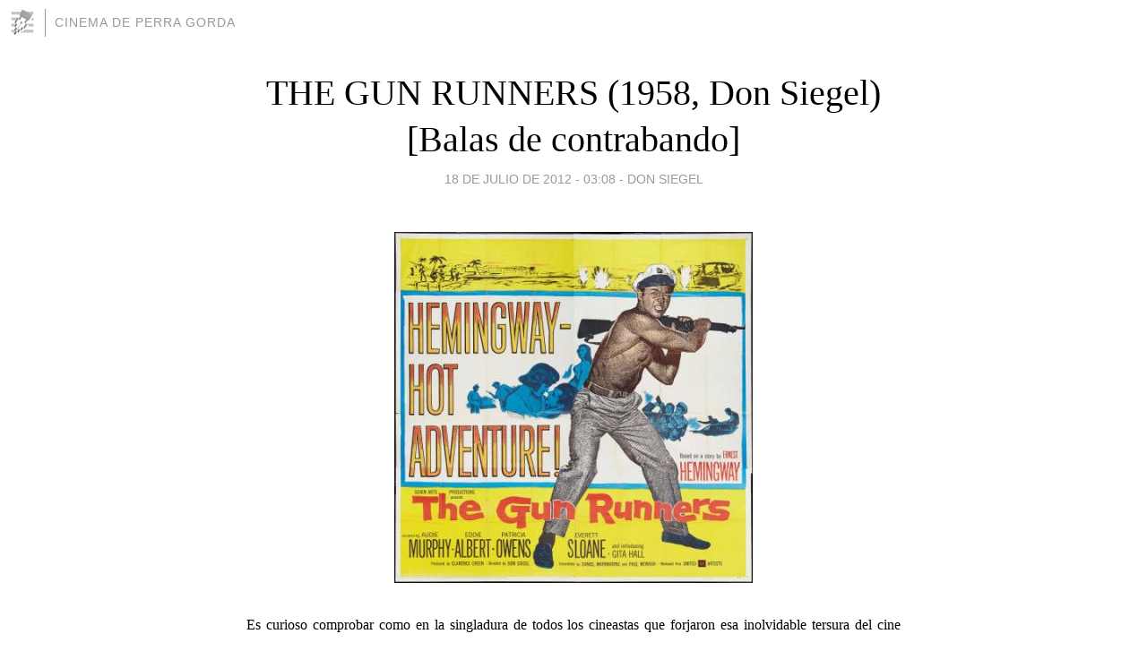

--- FILE ---
content_type: text/html; charset=utf-8
request_url: https://thecinema.blogia.com/2012/071801-the-gun-runners-1958-don-siegel-balas-de-contrabando-.php
body_size: 7256
content:
<!DOCTYPE html>
<html lang="es">
<head>
	<meta charset="UTF-8">
	
	<title>THE GUN RUNNERS (1958, Don Siegel) [Balas de contrabando] | CINEMA DE PERRA GORDA</title>

	<link rel="canonical" href="https://thecinema.blogia.com/2012/071801-the-gun-runners-1958-don-siegel-balas-de-contrabando-.php" />
        

	<meta property="og:locale" content="es" />
	<meta property="og:site_name" content="thecinema" />

	<meta property="og:type" content="article" />

	<meta property="og:type" content="article" />
	<meta property="og:title" content="THE GUN RUNNERS (1958, Don Siegel) [Balas de contrabando] | CINEMA DE PERRA GORDA" />
	<meta name="description" property="og:description" content="Es curioso comprobar como en la singladura de todos los cineastas que forjaron esa inolvidable tersura del cine norteamericano de los cincuenta, inmersos en lo que se denomin&oacute; la &ldquo;generaci&oacute;n de la violencia&rdquo;, encontraron">

	<meta property="og:url" content="https://thecinema.blogia.com/2012/071801-the-gun-runners-1958-don-siegel-balas-de-contrabando-.php" />

	<link rel="alternate" type="application/rss+xml" title="RSS 2.0" href="https://thecinema.blogia.com/feed.xml" />

	<link rel="stylesheet" href="//cms.blogia.com/templates/template1/css/styles.css?v=1479210573">
	
	<link rel="shortcut icon" href="//cms.blogia.com/templates/template1/img/favicon.ico" />

	<meta name="viewport" content="width=device-width, initial-scale=1.0" />

	
	

<!-- Google tag (gtag.js) -->
<script async src="https://www.googletagmanager.com/gtag/js?id=G-QCKB0GVRJ4"></script>
<script>
  window.dataLayer = window.dataLayer || [];
  function gtag(){dataLayer.push(arguments);}
  gtag('js', new Date());

  gtag('config', 'G-QCKB0GVRJ4');
</script>

</head>










<body class="page--post">


		<header>



       <a href="https://www.blogia.com">
            <img src="[data-uri]" width="30" height="30" alt="Blogia" />
       </a>

		<div id="blog-title">
		<a href="https://thecinema.blogia.com">CINEMA DE PERRA GORDA</a>
		</div>
		
	</header>






	
	<main style="max-width : 730px;">
	
	




		<article id="post">
			
			<h1><a href="https://thecinema.blogia.com/2012/071801-the-gun-runners-1958-don-siegel-balas-de-contrabando-.php">THE GUN RUNNERS (1958, Don Siegel) [Balas de contrabando]</a></h1>





			<div class="post__author-date">
				<time datetime="2012-07-18T03:08:00+00:00" pubdate data-updated="true">
				
					<a href="https://thecinema.blogia.com/2012/071801-the-gun-runners-1958-don-siegel-balas-de-contrabando-.php">
						18 de julio de 2012 - 03:08					</a>
				</time>
									- <a href="/temas/don-siegel/">Don Siegel</a>
							</div>

		


			
			
			<div class="post__content">
			
								<img class="right" src="https://thecinema.blogia.com/upload/20120718030831-the-gun-runners.jpg" alt="THE GUN RUNNERS (1958, Don Siegel) [Balas de contrabando]">
								

				
				<p style="text-align: justify;"><span style="font-family: Times New Roman; font-size: medium;">Es curioso comprobar como en la singladura de todos los cineastas que forjaron esa inolvidable tersura del cine norteamericano de los cincuenta, inmersos en lo que se denomin&oacute; la &ldquo;generaci&oacute;n de la violencia&rdquo;, encontraron incluso en sus a&ntilde;os de mayor febrilidad creativa, un casi inevitable margen de dependencia de encargos y proyectos en los que no se encontraban lo suficientemente c&oacute;modos, y que de todos modos tuvieron que ejecutar poniendo en ellos su empe&ntilde;o y profesionalidad. Don Siegel no escap&oacute; a esta m&aacute;xima, y en esta misma d&eacute;cada se encuentran t&iacute;tulos tan ex&oacute;ticos como <em>A SPANISH AFFAIR </em>(Aventura para dos, 1957) &ndash;rodada en Espa&ntilde;a- o la posterior <em>HOUND-DOG MAN </em>(1959), al servicio de las facultades canoras del inefable Fabi&aacute;n. Reconozco que a&uacute;n no he podido contemplar ninguno de estos dos t&iacute;tulos, aunque las referencias coinciden en sus escasos valores &ndash;tampoco es algo que me pille de sorpresa-, suponiendo ambos quiz&aacute; los referentes m&aacute;ximos de ese casi obligado servilismo que tuvieron que asumir en su la b&uacute;squeda de una continuidad laboral. No puede decirse, empero, que al hablar de <em>THE GUN RUNNERS</em> (1958) &ndash;nunca estrenada comercialmente en nuestro pa&iacute;s, aunque editada en DVD bajo el t&iacute;tulo de BALAS DE CONTRABANDO-, nos encontremos ante un referente similar, aunque s&iacute; con un exponente que se interna como una curiosa y, en definitiva, discreta mixtura, entre los t&iacute;tulos que forjaron la fama de Siegel, y adentrarse en unos derroteros en los que el cineasta casi, casi, ten&iacute;a perdida la batalla de antemano. Unamos a ello una circunstancia curiosa, que observaba al contemplar varios films norteamericanos que ten&iacute;an como fondo la revoluci&oacute;n castrista &ndash;uno de ellos podr&iacute;a ser <em>THE BIG BOODLE </em>(1957, Richard Wilson), rodado tambi&eacute;n para la <em>United Artists</em>-. Esta no es otra que destacar el manique&iacute;smo con que se expresa dicha situaci&oacute;n, unido a una mayor dosis de acierto a la hora de describir la densidad y el oscuro exotismo de la Cuba de aquel tiempo. El film de Siegel no escapa a esta aseveraci&oacute;n, aunque cierto es que el conjunto de su metraje &ndash;clar&iacute;simamente inserto en los m&aacute;rgenes de la serie B-, parece oscilar en su desarrollo, entre el respeto al original literario emanado por Ernest Hemnigway &ndash;en el que destaca la presencia, m&aacute;s no los resultados, del prestigioso Daniel Mainwaring-, intentando ofrecer una revisi&oacute;n de la historia, al tiempo que distanciarla de los dos precedentes cinematogr&aacute;ficos que ofrecieron <em>TO HAVE AND HAVE NOT</em> (Tener y no tener, 1944. Howard Hawks), y el posterior y menos reconocido, aunque brillante <em>THE BREAKING POINT </em>(1950. Michael Curtiz). M&aacute;s que el lejano y excelente recuerdo que albergo del excelente film de Hawks, lo cierto es que hace pocas semanas he podido revisar el posterior <em>remake</em> firmado por Curtiz y con John Garfield como protagonista, ante cuya tesitura, la modest&iacute;sima propuesta auspiciada por Siegel queda del todo punto empeque&ntilde;ecida.</span></p><p style="margin: 0cm 0cm 0pt; text-align: justify;" class="MsoNormal">&nbsp;</p><p style="margin: 0cm 0cm 0pt; text-align: justify;" class="MsoNormal"><span style="font-family: times new roman,times; font-size: medium;">Es algo ya que ofrece la desafortunada elecci&oacute;n de Audie Murphy para encarnar a ese Sam Martin, que apenas puede sostener la comparaci&oacute;n con Garfield y el Bogart de la lejana propuesta de Hawks. H&aacute;bil en el manejo del <em>western</em>, en esta ocasi&oacute;n Murphy aparece pr&aacute;cticamente como un luchador sin personalidad ni mundo propio. Como un joven casado, en el jam&aacute;s se atisba ni ese mundo interior de un ser derrotado, ni siquiera resulta cre&iacute;ble en la lucha que intenta acometer en torno a los sucesivos enga&ntilde;os y abusos que sufrir&aacute; por parte de Hannagan (Eddie Albert), a quien acompa&ntilde;a una de sus ocasionales amantes europeas. Martin acceder&aacute; a las peticiones de este &uacute;ltimo, al verse estafado por parte de un pasajero que le deb&iacute;a cerca de novecientos d&oacute;lares. Acuciado por la falta de recursos econ&oacute;micos que le permitan mantener el peque&ntilde;o barco, llegar&aacute; incluso a hacer parada en un lugar oscuro de La Habana al ped&iacute;rselo Hanagan, esperando tanto a este como a su ocasional pareja. Una vez transcurran las horas, e incluso visite un garito en el que se encuentra la &ldquo;chica&rdquo; del pasajero, volver&aacute; a su barco con intenci&oacute;n de retornar, pero en el &uacute;ltimo momento Hanagan llegar&aacute; en coche, provocando dos asesinatos, y revelando con ello ese inquietante lado oscuro de su personalidad, hasta entonces tamizado.</span></p><p style="margin: 0cm 0cm 0pt; text-align: justify;" class="MsoNormal">&nbsp;</p><p style="margin: 0cm 0cm 0pt; text-align: justify;" class="MsoNormal"><span style="font-family: times new roman,times; font-size: medium;">Una vez llegados a tierra estadounidense, Sam intentar&aacute; revitalizar su vida familiar con<span style="mso-spacerun: yes;"> </span>Lucy (Patricia Owens), su esposa, aunque pronto compruebe que Hanagan ha comprado su barco con la intenci&oacute;n de tenerle retenido como oficial del mismo, aunque para efectuar los peligrosos trabajos, siquiera con ello obtenga ping&uuml;es beneficios. En esta ocasi&oacute;n, se revelar&aacute; que la realidad que esconden estos viajes de Hanagan a Cuba, est&aacute;n centrados en el tr&aacute;fico de armas para surtir a la revoluci&oacute;n castrista. Ya antes de dirigir este viaje, Martin seguir&aacute; el consejo de su mujer &ndash;un personaje mucho m&aacute;s desdibujado de los existentes en las dos versiones previas-, escondiendo una escopeta de considerable calado con la que, en un momento dado, podr&iacute;a contrarrestar la acci&oacute;n delictiva en la que se encomienda, y en la que se ha introducido, contra las indicaciones de su jefe, su fiel compa&ntilde;ero Harvey (el veterano Everett Sloane). En ese &uacute;ltimo viaje se producir&aacute;n situaciones violentas. Y es ah&iacute; donde cabe destacar la otra intenci&oacute;n prioritaria de un film en el que Siegel ya desde sus primeros fotogramas, apostar&aacute; por la introducci&oacute;n de estallidos de violencia &ndash;como el apu&ntilde;alamiento que vivir&aacute; el protagonista en tierra en la persona de un periodista-, y que posteriormente no tendr&aacute; ninguna justificaci&oacute;n. Quiz&aacute; el propio realizador era consciente de la escasa enjundia dram&aacute;tica del conjunto, y por ello prefiri&oacute; iniciarlo de manera percutante, e insertando de manera paulatina luchas y cr&iacute;menes, logrando con ello superar la aton&iacute;a que pod&iacute;a &ndash;y de hecho manten&iacute;a- el metraje. Y hay que decir que aunque de modo intermitente, dicha intenci&oacute;n cumple sus objetivos. Sin embargo, dentro de una pel&iacute;cula en &uacute;ltima instancia reveladora de esa inquietud demostrada por parte de Siegel, de convertir un relato revestido de doloroso romanticismo, en un <em>thriller</em> fronterizo, destacar&aacute;n la ingerencia de esas secuencias violentas o, por encima de todo, el que considero el momento m&aacute;s logrado del film, cuando en plena alta mar, y antes de la catarsis final, Sam establezca una t&iacute;mida relaci&oacute;n con el delincuente Carlos Contreras. Ser&aacute;n apenas unos segundos, que ser&aacute;n bruscamente interrumpidos por la ingerencia asesina del contrabandista&hellip; pero es en un instante como ese, donde <em>THE GUN RUNNERS </em>nos permite olvidar sus deficiencias, proponiendo una extra&ntilde;a poes&iacute;a que en el cine <em>noir</em> algunos denominaron como el malestar espec&iacute;fico. L&aacute;stima que ni siquiera su conclusi&oacute;n se encuentre a la altura de esta secuencia, no pudiendo evitar considerar <em>THE GUN RUNNERS </em>como uno de los t&iacute;tulos decididamente &ldquo;menores&rdquo; de la filmograf&iacute;a de un Don Siegel, capaz de resultados mucho m&aacute;s estimulantes&hellip; y tambi&eacute;n de algunas incluso menos atractivos, que de todo hay en la vi&ntilde;a del se&ntilde;or.</span></p><p style="margin: 0cm 0cm 0pt; text-align: justify;" class="MsoNormal">&nbsp;</p><p style="margin: 0cm 0cm 0pt; text-align: justify;" class="MsoNormal"><span style="font-family: times new roman,times; font-size: medium;">Calificaci&oacute;n: <strong>2</strong></span></p>			</div>


			
			<div class="post__share">
				<ul>
										<li class="share__facebook">
						<a href="https://www.facebook.com/sharer.php?u=https%3A%2F%2Fthecinema.blogia.com%2F2012%2F071801-the-gun-runners-1958-don-siegel-balas-de-contrabando-.php" 
							title="Compartir en Facebook"
							onClick="ga('send', 'event', 'compartir', 'facebook');">
								Facebook</a></li>
					<li class="share__twitter">
						<a href="https://twitter.com/share?url=https%3A%2F%2Fthecinema.blogia.com%2F2012%2F071801-the-gun-runners-1958-don-siegel-balas-de-contrabando-.php" 
							title="Compartir en Twitter"
							onClick="ga('send', 'event', 'compartir', 'twitter');">
								Twitter</a></li>
					<li class="share__whatsapp">
						<a href="whatsapp://send?text=https%3A%2F%2Fthecinema.blogia.com%2F2012%2F071801-the-gun-runners-1958-don-siegel-balas-de-contrabando-.php" 
							title="Compartir en WhatsApp"
							onClick="ga('send', 'event', 'compartir', 'whatsapp');">
								Whatsapp</a></li>
					<li class="share__email">
						<a href="mailto:?subject=Mira esto&body=Mira esto: https%3A%2F%2Fthecinema.blogia.com%2F2012%2F071801-the-gun-runners-1958-don-siegel-balas-de-contrabando-.php" 
							title="Compartir por email"
							onClick="ga('send', 'event', 'compartir', 'email');">
								Email</a></li>
									</ul>
			</div>

		
		</article>
		
		








		
		
		<section id="related" style="text-align:center;">
		
		
			<h2>Otros artículos en este blog:</h2>
			
			<ul>

				
				<li><a href="https://thecinema.blogia.com/2006/082501-count-the-hours-1953-don-siegel-.php">COUNT THE HOURS (1953, Don Siegel)</a></li>
				
				
				<li><a href="https://thecinema.blogia.com/2010/030903-no-time-for-flowers-1952-don-siegel-.php">NO TIME FOR FLOWERS (1952, Don Siegel)</a></li>
				
				
				<li><a href="https://thecinema.blogia.com/2010/082901-crime-in-the-streets-1955-don-siegel-.php">CRIME IN THE STREETS (1955, Don Siegel)</a></li>
				
				
			</ul>
			
			
		</section>







		<section id="comments">


			

			<h2>0 comentarios</h2>





			



			
			<form name="comments__form" action="https://thecinema.blogia.com/index.php" method="post" accept-charset="ISO-8859-1">
				
				<label for="nombre">Nombre</label>
				<input size="30" id="nombre" name="nombre" value="" type="text" >

				<label for="email">E-mail <em>No será mostrado.</em></label>
				<input size="30" id="email" name="email" value="" type="text" >

				<label for="comentario">Comentario</label>
				<textarea cols="30" rows="5" id="comentario" name="comentario"></textarea>

				<input name="submit" value="Publicar" type="submit" > 

								<input name="datosarticulo" value="" type="hidden" >
				<input name="idarticulo" value="2012071801" type="hidden" />
				<input name="nomblog" value="thecinema" type="hidden" >
				<input name="escomentario" value="true" type="hidden" >
				<input name="coddt" value="1392567238" type="hidden" >
			</form>
			
		</section>


		<nav>
			<ul>

								<li><a href="/2012/071601-the-stranger-s-return-1933-king-vidor-.php">← THE STRANGERS RETURN (1933, King Vidor)</a></li>
				
								<li><a href="/2012/072001-the-bedroom-window-1987-curtis-hanson-falso-testigo.php">THE BEDROOM WINDOW (1987, Curtis Hanson) Falso testigo →</a></li>
							

			</ul>
		</nav>






	</main>
	
	
















	<footer>
	
		<ul>
			<li><a href="/acercade/">Acerca de</a></li> 
			<li><a href="/archivos/">Archivos</a></li> 
			<li><a href="/admin.php">Administrar</a></li> 
		</ul>
			</footer>




<script>

  (function(i,s,o,g,r,a,m){i['GoogleAnalyticsObject']=r;i[r]=i[r]||function(){
  (i[r].q=i[r].q||[]).push(arguments)},i[r].l=1*new Date();a=s.createElement(o),
  m=s.getElementsByTagName(o)[0];a.async=1;a.src=g;m.parentNode.insertBefore(a,m)
  })(window,document,'script','//www.google-analytics.com/analytics.js','ga');


  ga('create', 'UA-80669-7', 'auto');
  ga('set', 'dimension1', '2014v1');
  ga('set', 'plantilla', '2014v1');
  ga('send', 'pageview');


</script>





</body>


</html>
